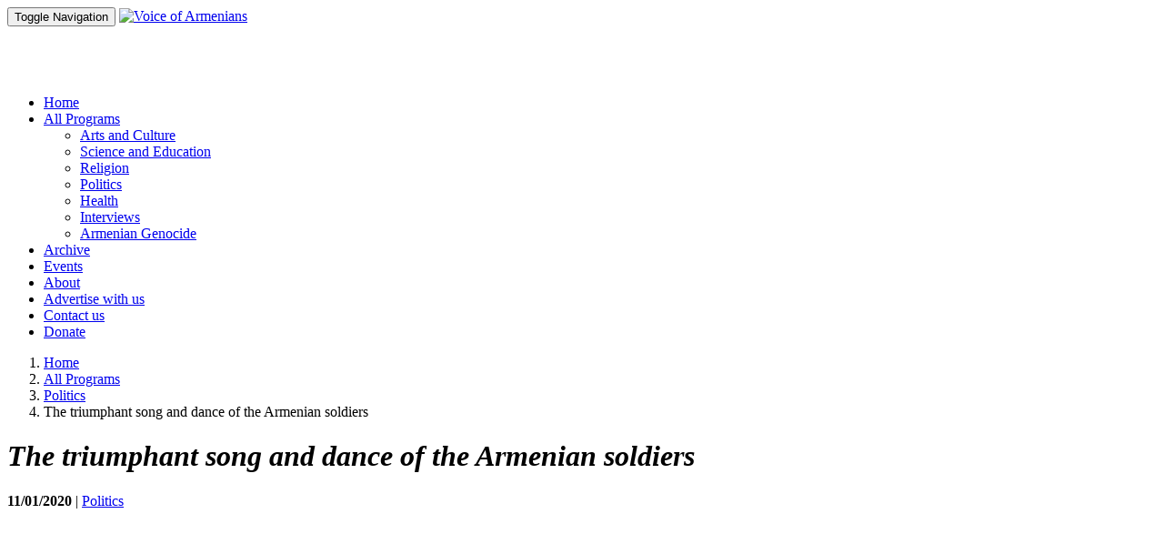

--- FILE ---
content_type: text/html; charset=UTF-8
request_url: https://voiceofarmenians.com/programs/the-triumphant-song-and-dance-of-the-armenian-soldiers
body_size: 4757
content:
<!DOCTYPE html>
<html lang="en">
<head>
<meta http-equiv="Content-Type" content="text/html; charset=utf-8" />
<meta name="viewport" content="width=device-width, initial-scale=1" />

<title>The triumphant song and dance of the Armenian soldiers</title>
<base href="https://voiceofarmenians.com/" />
<meta name="keywords" content="" />
<meta name="description" content="The triumphant song and dance of the Armenian soldiers" />
<meta name="author" content="" />
<meta name="geo.position" content="" />
<meta name="geo.placename" content="" />
<meta name="geo.region" content="" />



<meta property="og:title" content="The triumphant song and dance of the Armenian soldiers" />
<meta property="og:type" content="video.episode" />
<meta property="og:image" content="https://voiceofarmenians.com/media/program/911/song.jpg" />

<meta property="og:image:width" content="600" />
<meta property="og:image:height" content="315" />

<meta property="og:description" content="The triumphant song and dance of the Armenian soldiers" />

<meta name="twitter:card" content="summary" />
<meta name="twitter:title" content="The triumphant song and dance of the Armenian soldiers" />
<meta name="twitter:description" content="The triumphant song and dance of the Armenian soldiers" />
<meta name="twitter:image" content="http://img.youtube.com/vi/Dl_Rgg5_EWg/sddefault.jpg" />




<link rel="shortcut icon" href="favicon.ico" />

<link href="css/bootstrapo.min.css" rel="stylesheet" type="text/css" /><link href="css/datepicker3.css" rel="stylesheet" type="text/css" />
<link href="images/styles.css" rel="stylesheet" type="text/css" /><link href="images/voa/styles.css" rel="stylesheet" type="text/css" />

<script>
  (function(i,s,o,g,r,a,m){i['GoogleAnalyticsObject']=r;i[r]=i[r]||function(){
  (i[r].q=i[r].q||[]).push(arguments)},i[r].l=1*new Date();a=s.createElement(o),
  m=s.getElementsByTagName(o)[0];a.async=1;a.src=g;m.parentNode.insertBefore(a,m)
  })(window,document,'script','//www.google-analytics.com/analytics.js','ga');

  ga('create', 'UA-63994443-1', 'auto');
  ga('send', 'pageview');

</script>
</head>
<body>

<div id="fb-root"></div>
<script>(function(d, s, id) {
  var js, fjs = d.getElementsByTagName(s)[0];
  if (d.getElementById(id)) return;
  js = d.createElement(s); js.id = id;
  js.src = "//connect.facebook.net/en_US/sdk.js#xfbml=1&version=v2.3&appId=298436973534899";
  fjs.parentNode.insertBefore(js, fjs);
}(document, 'script', 'facebook-jssdk'));</script>
<script>!function(d,s,id){var js,fjs=d.getElementsByTagName(s)[0],p=/^http:/.test(d.location)?'http':'https';if(!d.getElementById(id)){js=d.createElement(s);js.id=id;js.src=p+'://platform.twitter.com/widgets.js';fjs.parentNode.insertBefore(js,fjs);}}(document, 'script', 'twitter-wjs');</script>
<script src="https://apis.google.com/js/platform.js" async defer></script>

<nav class="navbar headerbg headertop" role="navigation">
	<!--Menu -->		
	<div class="container-fluid">	
		<div class="row">		
			<div class="navbar navbar-inverse topmenu">
				<div class="container">
					<div class="navbar-header" style="height: 80px;">
						<button class="navbar-toggle" type="button" data-toggle="collapse" data-target=".bs-navbar-collapse">
							<span class="sr-only">Toggle Navigation</span>
							<span class="icon-bar"></span>
							<span class="icon-bar"></span>
							<span class="icon-bar"></span>
						</button>
												    <a href="https://voiceofarmenians.com" title="Home"><img src="images/voa/voa_logo2.png" alt="Voice of Armenians" border="0" class="menulogo"></a>
											</div>
					<nav class="collapse navbar-collapse bs-navbar-collapse" role="navigation">
						<ul class="nav navbar-nav hmar15n">
																<li><a href="https://voiceofarmenians.com">Home</a></li>
																		<li class="dropdown"><a href="https://voiceofarmenians.com/programs" class="dropdown-toggle" data-toggle="dropdown" role="button" aria-expanded="false">All Programs <span class="caret"></span></a>
										<ul class="dropdown-menu" role="menu">
																							<li><a href="https://voiceofarmenians.com/programs/list/arts-and-culture">Arts and Culture</a></li>
																								<li><a href="https://voiceofarmenians.com/programs/list/science-and-education">Science and Education</a></li>
																								<li><a href="https://voiceofarmenians.com/programs/list/religion">Religion</a></li>
																								<li><a href="https://voiceofarmenians.com/programs/list/politics">Politics</a></li>
																								<li><a href="https://voiceofarmenians.com/programs/list/health">Health</a></li>
																								<li><a href="https://voiceofarmenians.com/programs/list/interviews">Interviews</a></li>
																								<li><a href="https://voiceofarmenians.com/programs/list/armenian-genocide">Armenian Genocide</a></li>
																						
										</ul>
									</li>
																		<li><a href="https://voiceofarmenians.com/archive-of-programs">Archive</a></li>
																		<li class=" newitem"><a href="https://voiceofarmenians.com/events">Events</a></li>
																		<li><a href="https://voiceofarmenians.com/about-us">About</a></li>
																		<li><a href="https://voiceofarmenians.com/advertise-with-us">Advertise with us</a></li>
																		<li><a href="https://voiceofarmenians.com/contact-us">Contact us</a></li>
																		<li><a href="https://voiceofarmenians.com/donate" class="donalink">Donate</a></li>
															</ul>
					</nav>
				</div>
			</div>
		</div>
	</div>	

</nav>



<div class="clearfix"></div>

	<div class="container vmar40">
		<div class="row">
			<ol class="breadcrumb">
									<li><a href="https://voiceofarmenians.com">Home</a></li>
									<li><a href="https://voiceofarmenians.com/programs">All Programs</a></li>
									<li><a href="https://voiceofarmenians.com/programs/list/politics">Politics</a></li>
					
									<li class="active">The triumphant song and dance of the Armenian soldiers</li>			
							</ol>
		</div>
		
						
				<h1><em class="dettitle">The triumphant song and dance of the Armenian soldiers</em></h1>
									
		<div class="vmarm20">
			<strong>11/01/2020</strong> | 
			<span class="detcat"><a href="https://voiceofarmenians.com/programs/list/politics">Politics</a></span>
		</div>
		<div class="row">
			<div class="col-sm-9">				
				<div class="detvideo vmar40">
					<div class="embed-responsive embed-responsive-16by9"><iframe width="560" height="315" src="https://www.youtube.com/embed/Dl_Rgg5_EWg" frameborder="0" allow="accelerometer; autoplay; clipboard-write; encrypted-media; gyroscope; picture-in-picture" allowfullscreen></iframe></div>
				</div>
				
				<div class="a2a_kit a2a_kit_size_32 a2a_default_style">
			        <a class="a2a_button_facebook a2a_counter"></a>	
				<a class="a2a_button_twitter a2a_counter"></a>				
    				<a class="a2a_button_reddit a2a_counter"></a>
    				<a class="a2a_button_linkedin a2a_counter"></a>
					<a class="a2a_button_google_plus a2a_counter"></a>
			        <a class="a2a_dd a2a_counter" href="https://www.addtoany.com/share"></a>
			    </div>
			</div>		
		
			<div class="col-sm-3 detinfo">				

				<div class="vmar40"><p>Reportage on Fact-Info (Փաստ Ինֆո)</p></div>		
			</div>
		</div>
		<div class="vmar40">
		
			<h2>Featured Videos</h2>
			
			<div class="row">
				<div class="col-sm-9">
					<div class="videolist">
					    <div class="row">
									<div class="col-xs-6 col-md-4">
										<div class="thumbnail">
											<div class="imgholder">
												<a href="https://voiceofarmenians.com/programs/the-price-paid-by-the-armenian-soldier-is-health-and-life"><img src="http://img.youtube.com/vi/h0xZhOZDSho/mqdefault.jpg" alt="The Price Paid by the Armenian Soldier is Health and Life"></a>
												<span><a href="https://voiceofarmenians.com/programs/list/science-and-education">Science and Education</a> | 16:13</span>
											</div>
											<div class="caption">
												<h4><a href="https://voiceofarmenians.com/programs/the-price-paid-by-the-armenian-soldier-is-health-and-life">The Price Paid by the Armenian Soldier is Health and Life</a></h4>								
											</div>
										</div>		
									</div>
									<div class="col-xs-6 col-md-4">
										<div class="thumbnail">
											<div class="imgholder">
												<a href="https://voiceofarmenians.com/programs/easter-service-at-the-st-illuminator-s-armenian-cathedral-nyc"><img src="http://img.youtube.com/vi/O1YmZ5kGNm8/mqdefault.jpg" alt="Easter Service at the St. Illuminator's Armenian Cathedral, NYC"></a>
												<span><a href="https://voiceofarmenians.com/programs/list/religion">Religion</a> | 11:29</span>
											</div>
											<div class="caption">
												<h4><a href="https://voiceofarmenians.com/programs/easter-service-at-the-st-illuminator-s-armenian-cathedral-nyc">Easter Service at the St. Illuminator's Armenian Cathedral, NYC</a></h4>								
											</div>
										</div>		
									</div>
									<div class="col-xs-6 col-md-4">
										<div class="thumbnail">
											<div class="imgholder">
												<a href="https://voiceofarmenians.com/programs/shushi-30th-anniversary-interview-with-seta-paskalian-kandarjian"><img src="http://img.youtube.com/vi/OhKrLUnW8Q4/mqdefault.jpg" alt="Shushi 30th Anniversary, Interview with Seta Paskalian Kandarjian"></a>
												<span><a href="https://voiceofarmenians.com/programs/list/arts-and-culture">Arts and Culture</a> | 25:58</span>
											</div>
											<div class="caption">
												<h4><a href="https://voiceofarmenians.com/programs/shushi-30th-anniversary-interview-with-seta-paskalian-kandarjian">Shushi 30th Anniversary, Interview with Seta Paskalian Kandarjian</a></h4>								
											</div>
										</div>		
									</div>
									<div class="col-xs-6 col-md-4">
										<div class="thumbnail">
											<div class="imgholder">
												<a href="https://voiceofarmenians.com/programs/ambassador-mher-margaryan-s-statement-on-the-responsibility-to-protect-the-prevention-of-genocide"><img src="http://img.youtube.com/vi/IH7ETkTIK6w/mqdefault.jpg" alt="Ambassador Mher Margaryan's Statement on The Responsibility to Protect &amp; the prevention of genocide"></a>
												<span><a href="https://voiceofarmenians.com/programs/list/politics">Politics</a> | 07:20</span>
											</div>
											<div class="caption">
												<h4><a href="https://voiceofarmenians.com/programs/ambassador-mher-margaryan-s-statement-on-the-responsibility-to-protect-the-prevention-of-genocide">Ambassador Mher Margaryan's Statement on The Responsibility to Protect &amp; the prevention of genocide</a></h4>								
											</div>
										</div>		
									</div>
									<div class="col-xs-6 col-md-4">
										<div class="thumbnail">
											<div class="imgholder">
												<a href="https://voiceofarmenians.com/programs/concert-celebrating-the-anniversaries-of-120-years-to-khachaturian-and-150-years-to-rachmaninoff"><img src="http://img.youtube.com/vi/O6dBeoZvyfw/mqdefault.jpg" alt="Concert Celebrating the Anniversaries of 120 years to Khachaturian and 150 years to Rachmaninoff"></a>
												<span><a href="https://voiceofarmenians.com/programs/list/arts-and-culture">Arts and Culture</a> | 19:02</span>
											</div>
											<div class="caption">
												<h4><a href="https://voiceofarmenians.com/programs/concert-celebrating-the-anniversaries-of-120-years-to-khachaturian-and-150-years-to-rachmaninoff">Concert Celebrating the Anniversaries of 120 years to Khachaturian and 150 years to Rachmaninoff</a></h4>								
											</div>
										</div>		
									</div>
									<div class="col-xs-6 col-md-4">
										<div class="thumbnail">
											<div class="imgholder">
												<a href="https://voiceofarmenians.com/programs/atop-fordham-university-genocide-prevention-upholding-un-human-rights-declaration-and-sdg"><img src="http://img.youtube.com/vi/_tmXucmPQsA/mqdefault.jpg" alt="ATOP Fordham University Genocide Prevention, Upholding UN Human Rights Declaration and SDG"></a>
												<span><a href="https://voiceofarmenians.com/programs/list/armenian-genocide">Armenian Genocide</a> | 21:10</span>
											</div>
											<div class="caption">
												<h4><a href="https://voiceofarmenians.com/programs/atop-fordham-university-genocide-prevention-upholding-un-human-rights-declaration-and-sdg">ATOP Fordham University Genocide Prevention, Upholding UN Human Rights Declaration and SDG</a></h4>								
											</div>
										</div>		
									</div>
									<div class="col-xs-6 col-md-4">
										<div class="thumbnail">
											<div class="imgholder">
												<a href="https://voiceofarmenians.com/programs/agbu-armenians-in-jazz"><img src="http://img.youtube.com/vi/kadt0KXANZc/mqdefault.jpg" alt="AGBU, Armenians in Jazz"></a>
												<span><a href="https://voiceofarmenians.com/programs/list/arts-and-culture">Arts and Culture</a> | 27:36</span>
											</div>
											<div class="caption">
												<h4><a href="https://voiceofarmenians.com/programs/agbu-armenians-in-jazz">AGBU, Armenians in Jazz</a></h4>								
											</div>
										</div>		
									</div>
									<div class="col-xs-6 col-md-4">
										<div class="thumbnail">
											<div class="imgholder">
												<a href="https://voiceofarmenians.com/programs/amaa-is-serving-our-nation-for-26-years"><img src="http://img.youtube.com/vi/dXiJMV91Mkk/mqdefault.jpg" alt="AMAA is serving our nation for 26 years"></a>
												<span><a href="https://voiceofarmenians.com/programs/list/arts-and-culture">Arts and Culture</a> | 17:12</span>
											</div>
											<div class="caption">
												<h4><a href="https://voiceofarmenians.com/programs/amaa-is-serving-our-nation-for-26-years">AMAA is serving our nation for 26 years</a></h4>								
											</div>
										</div>		
									</div>
									<div class="col-xs-6 col-md-4">
										<div class="thumbnail">
											<div class="imgholder">
												<a href="https://voiceofarmenians.com/programs/annual-armenian-teachers-symposium"><img src="http://img.youtube.com/vi/RU_i0Cl6Phs/mqdefault.jpg" alt="ANNUAL ARMENIAN TEACHERS’ SYMPOSIUM"></a>
												<span><a href="https://voiceofarmenians.com/programs/list/science-and-education">Science and Education</a> | 05:12</span>
											</div>
											<div class="caption">
												<h4><a href="https://voiceofarmenians.com/programs/annual-armenian-teachers-symposium">ANNUAL ARMENIAN TEACHERS’ SYMPOSIUM</a></h4>								
											</div>
										</div>		
									</div></div>
					</div>				
				</div>
		
				<div class="col-sm-3">
	<div class="nlform2 vmar30">
		<h3 class="subsh23">Weekly Newsletter</h3>
		<form role="form" id="subscrform" onsubmit="return testsubscr2();">
			<div class="nlformtext2"><p>Join over 5,000 fellow Armenians who receive <strong>exclusive updates</strong> on the Armenian community life!</p>
</div>
			<div class="form-group"><input type="email" class="form-control" id="subscremail" placeholder="email address"></div>
			<button type="submit" class="btnmar">Sign up</button>
		</form>	
		<input id="subscrformmess" type="hidden" value="Email is Mandatory" />
		<input id="subformtype" type="hidden" value="videos" />
	</div>
	
    <div class="modal fade" id="subsmod" tabindex="-1" role="dialog" aria-labelledby="subsmodLabel" aria-hidden="true">
    	<div class="modal-dialog">
    		<div class="modal-content">
    			<div class="modal-header">
   			 		<button type="button" class="close" data-dismiss="modal" aria-hidden="true">&times;</button>
    				<h4 class="modal-title" id="subsmodLabel">Weekly Newsletter</h4>
    			</div>
    			<div class="modal-body" id="subsmodBody"></div>
    			<div class="modal-footer">
    				<button type="button" class="btn btn-default" data-dismiss="modal">Close</button>
    			</div>
    		</div>
    	</div>
    </div><div class="vmar30"><div class="fb-page" data-href="https://www.facebook.com/VoiceofArmeniansTVNY" data-width="280" data-hide-cover="false" data-show-facepile="true" data-show-posts="false"><div class="fb-xfbml-parse-ignore"><blockquote cite="https://www.facebook.com/VoiceofArmeniansTVNY"><a href="https://www.facebook.com/VoiceofArmeniansTVNY">Voice of Armenians TVNY</a></blockquote></div></div></div>
				</div>
			</div>
		</div>	
	</div>


		

<div class="container-fluid footer">
	<div class="container">
		<div class="row">
			<div class="col-sm-6">
				© 2024 Voice Of Armenians TVNY<br>
				Email: <a href="mailto:karinekocharyan@voiceofarmenians.com">karinekocharyan@voiceofarmenians.com</a>					
			</div>
			
			<div class="col-sm-6 footerpart">
									<ul class="list-inline">
													<li><a href="https://voiceofarmenians.com">Home</a></li>
													<li><a href="https://voiceofarmenians.com/advertise-with-us">Advertise with us</a></li>
													<li><a href="https://voiceofarmenians.com/privacy-policy">Privacy Policy</a></li>
													<li class="last"><a href="https://voiceofarmenians.com/sitemap">Site map</a></li>
											</ul>
							</div>
		</div>
	</div>
</div>

<div id="debu" class="hide"></div>	

<script async src="https://static.addtoany.com/menu/page.js"></script>


<script src="js/jquery.min.js"></script> 
<script src="js/jquery-ui-1.10.4.custom.min.js"></script> 
<script src="js/slimbox2.js"></script>
<script src="js/swfobject.js"></script>
<script src="js/jquery.matchHeight-min.js"></script>

<script src="js/bootstrap.min.js"></script><script src="js/bootstrap-datepicker.js"></script><script src="js/jquery.cycle2.min.js"></script>
<script src="js/scripts.js"></script><script src="js/bootstrap-datepicker.js"></script>
<script type="text/javascript">var WW = $(window).width();var resizeId;
var KolHSS = $(".homessitem").length;
var HSSItemsLen = new Array();

for ( var i = 0; i < KolHSS; i++ ) {
	HSSItemsLen[ i ] = $("#hssmenu"+i).outerWidth();		
}
var resizeId = null;
var offset = 0;
var duration = 900;



function doneResizing(){	
    //ManagHSSItems( $("div.homessitem:nth-child(" + ($(evt.relatedTarget).index() + 1) + ")").data("hssnom"), window["HSSItemsLen"], $(window).width() );
}
function ManagHSSItems( Tek, HSSItemsLen, viewportWidth ) {
	var sNom = Tek;
	var poNom = Tek;
	var Kol = HSSItemsLen.length;
	var CurrLen = HSSItemsLen[ Tek ];
	var Zapas = 150;
	if ( viewportWidth < 992 ) { Zapas = 200; }
	
	var KritWidth = viewportWidth - Zapas;
	var j = 0;
	for ( var j = Tek+1; j < Kol; j++ ) {
		CurrLen += HSSItemsLen[ j ];		
		if ( CurrLen < KritWidth ) {
			poNom++;
		}		
	}
	if ( Tek > 0 ) {
		for ( var j = Tek-1; j >=0; j-- ) {
			CurrLen += HSSItemsLen[ j ];
			if ( CurrLen < KritWidth ) {
				sNom--;
			}
		}	
	}	
	for ( var j = 0; j < Kol; j++ ) {
		if ( j >= sNom && j <= poNom ) { $("#hssmenu"+j).removeClass("zak"); }
		else { $("#hssmenu"+j).addClass("zak"); }
	}	
	if ( $("#hssmenu0").hasClass("zak") ) { $("#hssmenudo").removeClass("zak"); }
	else { $("#hssmenudo").addClass("zak"); }
	
	if ( $("#hssmenu"+(Kol-1)).hasClass("zak") ) { $("#hssmenupo").removeClass("zak"); }
	else { $("#hssmenupo").addClass("zak"); }
	
	$(".mainssplash .list-inline").removeClass("hidden");

	$("#debu").html( viewportWidth );
}

function ssFastGo( SSNom ) {
    $("#homess").carousel(SSNom);
}

$(function(){$("a[rel^='lightbox']").slimbox({counterText:"{x} | {y}"});
$(".lasep").matchHeight({ target: $("#homemainpic") });
$(".detlasep").matchHeight({ target: $("#detmain") });

$.fn.matchHeight._beforeUpdate = function(event, groups) {
    $(".lasep").removeClass("hide");
}

ManagHSSItems( 0, window["HSSItemsLen"], $(window).width() );

//Home slideshow
$("#homess").carousel();
$("#homess").on("slide.bs.carousel", function (evt) {
	var i=0;	
	var viewportWidth = $(window).width();
	var homessitemid = $("div.homessitem:nth-child(" + ($(evt.relatedTarget).index() + 1) + ")").data("hssnom");
	$("div.mainssplash li").removeClass("active");
	$("#hssmenu"+homessitemid).addClass("active");

	ManagHSSItems( homessitemid, window["HSSItemsLen"], viewportWidth );
				
});

$(".carousel").carousel({interval: 7000});	

//Upcomeing slideshow
if ( $("#govss").length > 0 ) {
	$("#govss").carousel();		
	var caption = $("div.govssitem:nth-child(1) .carousel-caption");
	$(".new-caption-area").html(caption.html());
	caption.css("display", "none");
	$("#govss").on("slide.bs.carousel", function (evt) {
		var caption = $("div.govssitem:nth-child(" + ($(evt.relatedTarget).index() + 1) + ") .carousel-caption");
		$(".new-caption-area").html(caption.html());
		caption.css("display","none");
	});
}
		
$(window).resize(function() {
	//Resize begin 
	$(".mainssplash .list-inline").addClass("hidden");	
	clearTimeout(resizeId);
	resizeId = setTimeout(doneResizing, 500);
});	

$(".dropdown-toggle").click(function() {
    var location = $(this).attr("href");
    window.location.href = location;
});


$(window).scroll(function() {
	if ($(this).scrollTop() > offset) {
		$(".back-to-top").fadeIn(duration);
	} else {
		$(".back-to-top").fadeOut(duration);
	}
});

jQuery(".back-to-top").click(function(event) {
	event.preventDefault();
	$("html, body").animate({scrollTop: 0}, duration);
	return false;
});
});</script>
</body>
</html>

--- FILE ---
content_type: text/plain
request_url: https://www.google-analytics.com/j/collect?v=1&_v=j102&a=1788039723&t=pageview&_s=1&dl=https%3A%2F%2Fvoiceofarmenians.com%2Fprograms%2Fthe-triumphant-song-and-dance-of-the-armenian-soldiers&ul=en-us%40posix&dt=The%20triumphant%20song%20and%20dance%20of%20the%20Armenian%20soldiers&sr=1280x720&vp=1280x720&_u=IEBAAEABAAAAACAAI~&jid=383568259&gjid=848487325&cid=1098496131.1768557225&tid=UA-63994443-1&_gid=1039555535.1768557225&_r=1&_slc=1&z=413301085
body_size: -452
content:
2,cG-VGTN5J37PC